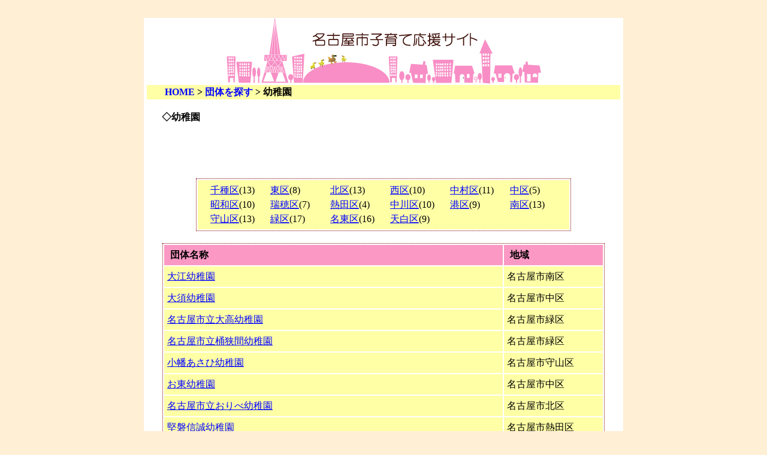

--- FILE ---
content_type: text/html; charset=Shift_JIS
request_url: https://kosodate-ouen.city.nagoya.jp/top_008_03.php?cd=0400&pg=1
body_size: 6739
content:
<head>
<title>団体を探す（幼稚園）</title>
<meta name="keywords" content="名古屋市 子育て中 子育て支援 子育てに役立つ情報　団体を探す（幼稚園）">
<meta name="description" content="名古屋市子育て応援サイトの団体を探す（幼稚園）です。">
<meta name="author" content="７５８キッズステーション">
<meta content="text/html; charset=Shift-jis" http-equiv="content-type">
<meta content="text/css" http-equiv="Content-style-Type">
<link href="template/style.css" rel="stylesheet" type="text/css">
</head>
<body>
<div align="center">
  <div id="outline">
    <div style="text-align:center;">
      <a href="/"><img src="images/title.jpg" width="525" height="112" alt="名古屋市子育て応援サイト"></a><br>
    </div>
    <div id="header21">
      <a href="/">HOME</a> > <a href="top_008_01.php">団体を探す</a> > 幼稚園
    </div>
    <div id="top00">
      <div style="font-weight:bold;">◇幼稚園</div><P>　</P><br><br>
      <div align="center">
      <table border="0">
      <tr>
        <td style="text-align:left;width:610px;">
          <div style="width:100px;float:left;">　<a href="top_008_03.php?cd=0401">千種区</a>(13)</div><div style="width:100px;float:left;">　<a href="top_008_03.php?cd=0402">東区</a>(8)</div><div style="width:100px;float:left;">　<a href="top_008_03.php?cd=0403">北区</a>(13)</div><div style="width:100px;float:left;">　<a href="top_008_03.php?cd=0404">西区</a>(10)</div><div style="width:100px;float:left;">　<a href="top_008_03.php?cd=0405">中村区</a>(11)</div><div style="width:100px;float:left;">　<a href="top_008_03.php?cd=0406">中区</a>(5)</div><br><div style="width:100px;float:left;">　<a href="top_008_03.php?cd=0407">昭和区</a>(10)</div><div style="width:100px;float:left;">　<a href="top_008_03.php?cd=0408">瑞穂区</a>(7)</div><div style="width:100px;float:left;">　<a href="top_008_03.php?cd=0409">熱田区</a>(4)</div><div style="width:100px;float:left;">　<a href="top_008_03.php?cd=0410">中川区</a>(10)</div><div style="width:100px;float:left;">　<a href="top_008_03.php?cd=0411">港区</a>(9)</div><div style="width:100px;float:left;">　<a href="top_008_03.php?cd=0412">南区</a>(13)</div><br><div style="width:100px;float:left;">　<a href="top_008_03.php?cd=0413">守山区</a>(13)</div><div style="width:100px;float:left;">　<a href="top_008_03.php?cd=0414">緑区</a>(17)</div><div style="width:100px;float:left;">　<a href="top_008_03.php?cd=0415">名東区</a>(16)</div><div style="width:100px;float:left;">　<a href="top_008_03.php?cd=0416">天白区</a>(9)</div<br>
        </td>
      </tr>
      </table>
      <br>
      <table border="0">
      <tr>
        <th style="width:550px;">団体名称</th><th style="width:150px;">地域</th>
      </tr>
      <tr><td style="text-align:left;"><a href="top_008_31.php?uid=AM4497&cd=0400&pg=1">大江幼稚園</a></td><td style="text-align:left;">名古屋市南区</td></tr>      <tr><td style="text-align:left;"><a href="top_008_31.php?uid=A0G49U&cd=0400&pg=1">大須幼稚園</a></td><td style="text-align:left;">名古屋市中区</td></tr>      <tr><td style="text-align:left;"><a href="top_008_31.php?uid=A0X492&cd=0400&pg=1">名古屋市立大高幼稚園</a></td><td style="text-align:left;">名古屋市緑区</td></tr>      <tr><td style="text-align:left;"><a href="top_008_31.php?uid=A0V492&cd=0400&pg=1">名古屋市立桶狭間幼稚園</a></td><td style="text-align:left;">名古屋市緑区</td></tr>      <tr><td style="text-align:left;"><a href="top_008_31.php?uid=A0149Y&cd=0400&pg=1">小幡あさひ幼稚園</a></td><td style="text-align:left;">名古屋市守山区</td></tr>      <tr><td style="text-align:left;"><a href="top_008_31.php?uid=A0H49U&cd=0400&pg=1">お東幼稚園</a></td><td style="text-align:left;">名古屋市中区</td></tr>      <tr><td style="text-align:left;"><a href="top_008_31.php?uid=A0A492&cd=0400&pg=1">名古屋市立おりべ幼稚園</a></td><td style="text-align:left;">名古屋市北区</td></tr>      <tr><td style="text-align:left;"><a href="top_008_31.php?uid=A0Z49U&cd=0400&pg=1">堅磐信誠幼稚園</a></td><td style="text-align:left;">名古屋市熱田区</td></tr>      <tr><td style="text-align:left;"><a href="top_008_31.php?uid=A0P49Z&cd=0400&pg=1">風かおる丘幼稚園</a></td><td style="text-align:left;">名古屋市緑区</td></tr>      <tr><td style="text-align:left;"><a href="top_008_31.php?uid=A0X493&cd=0400&pg=1">桂幼稚園</a></td><td style="text-align:left;">名古屋市西区</td></tr>      <tr><td style="text-align:left;"><a href="top_008_31.php?uid=A0U493&cd=0400&pg=1">上飯田幼稚園</a></td><td style="text-align:left;">名古屋市北区</td></tr>      <tr><td style="text-align:left;"><a href="top_008_31.php?uid=A05492&cd=0400&pg=1">名古屋市立神の倉幼稚園</a></td><td style="text-align:left;">名古屋市緑区</td></tr>      <tr><td style="text-align:left;"><a href="top_008_31.php?uid=A08493&cd=0400&pg=1">上の宮幼稚園</a></td><td style="text-align:left;">名古屋市中村区</td></tr>      <tr><td style="text-align:left;"><a href="top_008_31.php?uid=A0L49Z&cd=0400&pg=1">上社幼稚園</a></td><td style="text-align:left;">名古屋市名東区</td></tr>      <tr><td style="text-align:left;"><a href="top_008_31.php?uid=A0D49Y&cd=0400&pg=1">喜多山幼稚園</a></td><td style="text-align:left;">名古屋市守山区</td></tr>      <tr><td style="text-align:left;"><a href="top_008_31.php?uid=A0N49Y&cd=0400&pg=1">吉根みどり幼稚園</a></td><td style="text-align:left;">名古屋市守山区</td></tr>      <tr><td style="text-align:left;"><a href="top_008_31.php?uid=A0349U&cd=0400&pg=1">キッズランド幼稚園</a></td><td style="text-align:left;">名古屋市昭和区</td></tr>      <tr><td style="text-align:left;"><a href="top_008_31.php?uid=A0E49U&cd=0400&pg=1">希望幼稚園</a></td><td style="text-align:left;">名古屋市昭和区</td></tr>      <tr><td style="text-align:left;"><a href="top_008_31.php?uid=A0J493&cd=0400&pg=1">久国幼稚園</a></td><td style="text-align:left;">名古屋市北区</td></tr>      <tr><td style="text-align:left;"><a href="top_008_31.php?uid=A0X49U&cd=0400&pg=1">享栄幼稚園</a></td><td style="text-align:left;">名古屋市瑞穂区</td></tr>
      </table><br>
(21-40/168) <a href="top_008_03.php?cd=0400&pg=0">[前の20件]</a> <a href="top_008_03.php?cd=0400&pg=0">1</a> 2 <a href="top_008_03.php?cd=0400&pg=2">3</a> <a href="top_008_03.php?cd=0400&pg=3">4</a> <a href="top_008_03.php?cd=0400&pg=4">5</a> <a href="top_008_03.php?cd=0400&pg=5">6</a> <a href="top_008_03.php?cd=0400&pg=6">7</a> <a href="top_008_03.php?cd=0400&pg=7">8</a> <a href="top_008_03.php?cd=0400&pg=8">9</a> <a href="top_008_03.php?cd=0400&pg=2">[次の20件]</a>
      </div>
      <br>
    </div>    <div id="footer">
      <div id="footer1"><a href="/">HOME</a> | <a href="top_000_90.php">お問い合わせ</a> | <a href="top_000_91.php">ポリシー・免責事項</a> | <a href="top_000_92.php">ご利用上の注意</a></div>
      <div id="footer2">Copyright(C)2011 名古屋市　All Rights Reserved</div>
    </div>
  </div>
</div>
</body>
</html>

--- FILE ---
content_type: text/css
request_url: https://kosodate-ouen.city.nagoya.jp/template/style.css
body_size: 3135
content:
* {

}

html {
  overflow-y:scroll ;
  margin:0px ;
  font-size:100% ;
  background-color:#ffefd5 ;
}

body {

}

img {
  border:0px ;
}

a {
  color:#0000ff ;
}

a:hover {
  color:#ff0000 ;
}

table {
  border-width:1px ;
  border-style:dotted ;
  border-color:maroon ;
}

th {
  padding:5px ;
  padding-left:10px ;
  width:150px ;
  text-align:left ;
  background-color:#fb99c4 ;
  line-height:150% ;
  color:#000000 ;
}

td {
  background-color:#ffffa6 ;
  padding:5px ;
  line-height:150% ;
  color:#000000 ;
}

div#sp01 {
  padding-top:1px ;
}

div#outline {
  line-height:130% ;
  background-color:#ffffff ;
  width:800px ;
  text-align:left ;
  margin-top:30px ;
  margin-bottom:30px ;
}

div#header {
  padding-top:10px ;
  padding-left:30px ;
}

div#header11 {
  width:525px ;
  margin-right:40px ;
  float:left ;
}

div#header12 {
  padding-top:10px ;
  text-align:center ;
  line-height:150% ;
}

div#header13 {
  margin-top:10px ;
  padding-top:10px ;
  padding-left:15px ;
  background-color:#ffffcc ;
  width:530px ;
  height:185px ;
}

div#header14 {
  padding-top:95px ;
}

div#header15 {
  clear:left ;
}

div#header21 {
  margin-left:5px ;
  margin-right:5px ;
  padding-top:2px ;
  padding-left:30px ;
  padding-bottom:2px ;
  background-color:#ffffa6 ;
  font-weight:bold ;
}

div#header21 a {
  text-decoration:none
}

div#header21 a:hover {
  text-decoration:none
}

div#top00 {
  margin-top:20px;
  margin-left:30px;
  margin-right:30px;
}

div#top01 {
  margin-top:10px;
  margin-left:30px;
  float:left;
}

div#top02 {
  padding-top:5px;
  padding-left:5px;
  padding-bottom:5px;
  width:275px;
  border:2px solid #ff99cc;
}

div#top03 {
  padding-top:5px;
  padding-left:10px;
}

div#top04 {
  margin-left:20px;
  float:left;
}

div#top05 {
  margin-top:10px;
  padding-top:5px;
  padding-left:5px;
  padding-bottom:5px;
  width:430px;
  border:2px solid #ff99cc;
}

div#top06 {
  padding-top:10px;
  padding-left:120px;
}

div#top07 {
  clear:left ;
}

.menu01 {
  color:#fb99c4 ;
}

div#menu02 {
  margin-left:50px ;
}

div#footer {
  padding-top:10px ;
  padding-bottom:5px ;
}

div#footer a {
  color:#ffffff ;
  text-decoration:none
}

div#footer a:hover {
  color:#0000ff ;
  text-decoration:none
}

div#footer1 {
  margin-left:5px ;
  margin-right:5px ;
  padding:2px ;
  background-color:#f28ec5 ;
  color:#ffffff ;
  text-align:center ;
}

div#footer2 {
  padding-top:5px ;
  text-align:center ;
}

div#icon1 {
  margin-left:10px ;
  padding-left:20px ;
  background-image:url(../images/cat_main.gif) ;
  background-repeat:no-repeat ;
}

div#icon2 {
  margin-left:20px ;
  padding-left:20px ;
  background-image:url(../images/cat_sub.gif) ;
  background-repeat:no-repeat ;
}

div#lineh {
  line-height:150% ;
}

.red {
  margin-left:5px ;
  font-size:90% ;
  color:#ff0000 ;
}

div#hed {
  margin-left:40px ;
  width:150px ;
  line-height:175% ;
  font-weight:bold ;
  vertical-align:top ;
  text-align:left ;
  float:left;
}

div#cnt {
  width:450px ;
  line-height:175% ;
  vertical-align:top ;
  text-align:left ;
  float:left ;
}

.wekdy {
  font-weight:bold ;
}

.satdy {
  color:#0000ff ;
  font-weight:bold ;
}

.sundy {
  color:#ff0000 ;
  font-weight:bold ;
}